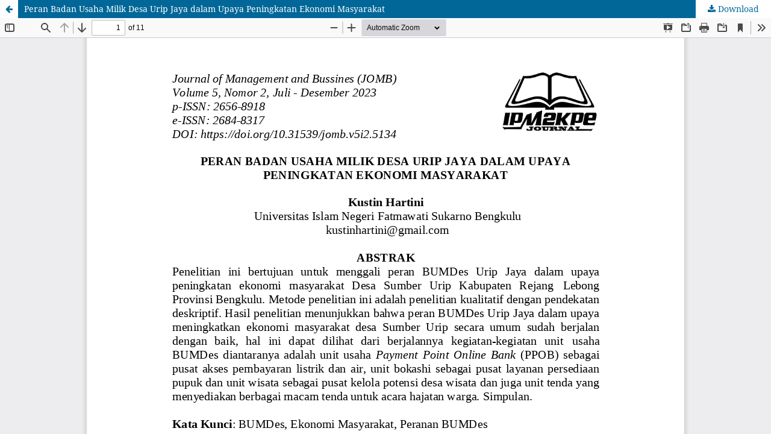

--- FILE ---
content_type: text/html; charset=utf-8
request_url: https://journal.ipm2kpe.or.id/index.php/JOMB/article/view/5134/4581
body_size: 3094
content:
<!DOCTYPE html>
<html lang="en" xml:lang="en">
<head>
	<meta http-equiv="Content-Type" content="text/html; charset=utf-8" />
	<meta name="viewport" content="width=device-width, initial-scale=1.0">
	<title>View of Peran Badan Usaha Milik Desa Urip Jaya dalam Upaya Peningkatan Ekonomi Masyarakat</title>

	
<meta name="generator" content="Open Journal Systems 3.4.0.8">
	<link rel="stylesheet" href="https://journal.ipm2kpe.or.id/index.php/JOMB/$$$call$$$/page/page/css?name=stylesheet" type="text/css" /><link rel="stylesheet" href="https://journal.ipm2kpe.or.id/index.php/JOMB/$$$call$$$/page/page/css?name=font" type="text/css" /><link rel="stylesheet" href="https://journal.ipm2kpe.or.id/lib/pkp/styles/fontawesome/fontawesome.css?v=3.4.0.8" type="text/css" />
	<script src="https://journal.ipm2kpe.or.id/lib/pkp/lib/vendor/components/jquery/jquery.min.js?v=3.4.0.8" type="text/javascript"></script><script src="https://journal.ipm2kpe.or.id/lib/pkp/lib/vendor/components/jqueryui/jquery-ui.min.js?v=3.4.0.8" type="text/javascript"></script><script src="https://journal.ipm2kpe.or.id/plugins/themes/default/js/lib/popper/popper.js?v=3.4.0.8" type="text/javascript"></script><script src="https://journal.ipm2kpe.or.id/plugins/themes/default/js/lib/bootstrap/util.js?v=3.4.0.8" type="text/javascript"></script><script src="https://journal.ipm2kpe.or.id/plugins/themes/default/js/lib/bootstrap/dropdown.js?v=3.4.0.8" type="text/javascript"></script><script src="https://journal.ipm2kpe.or.id/plugins/themes/default/js/main.js?v=3.4.0.8" type="text/javascript"></script>
</head>
<body class="pkp_page_article pkp_op_view">

		<header class="header_view">

		<a href="https://journal.ipm2kpe.or.id/index.php/JOMB/article/view/5134" class="return">
			<span class="pkp_screen_reader">
									Return to Article Details
							</span>
		</a>

		<a href="https://journal.ipm2kpe.or.id/index.php/JOMB/article/view/5134" class="title">
			Peran Badan Usaha Milik Desa Urip Jaya dalam Upaya Peningkatan Ekonomi Masyarakat
		</a>

		<a href="https://journal.ipm2kpe.or.id/index.php/JOMB/article/download/5134/4581/74996" class="download" download>
			<span class="label">
				Download
			</span>
			<span class="pkp_screen_reader">
				Download PDF
			</span>
		</a>

	</header>

	<script type="text/javascript">
		// Creating iframe's src in JS instead of Smarty so that EZProxy-using sites can find our domain in $pdfUrl and do their rewrites on it.
		$(document).ready(function() {
			var urlBase = "https://journal.ipm2kpe.or.id/plugins/generic/pdfJsViewer/pdf.js/web/viewer.html?file=";
			var pdfUrl = "https://journal.ipm2kpe.or.id/index.php/JOMB/article/download/5134/4581/74996";
			$("#pdfCanvasContainer > iframe").attr("src", urlBase + encodeURIComponent(pdfUrl));
		});
	</script>

	<div id="pdfCanvasContainer" class="galley_view">
				<iframe src="" width="100%" height="100%" style="min-height: 500px;" title="pdf of Peran Badan Usaha Milik Desa Urip Jaya dalam Upaya Peningkatan Ekonomi Masyarakat" allowfullscreen webkitallowfullscreen></iframe>
	</div>
	
</body>
</html>
